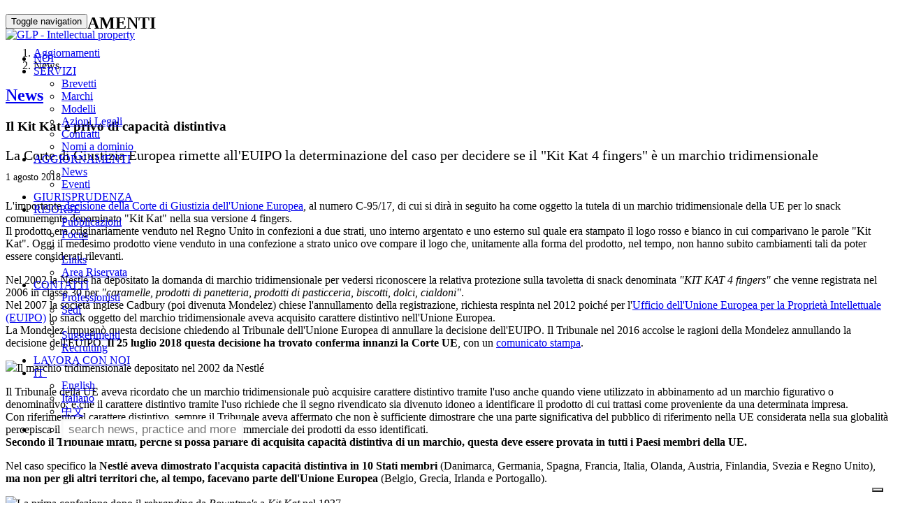

--- FILE ---
content_type: text/html
request_url: https://www.glp.eu/it/update/news/?id=261
body_size: 7612
content:
<!DOCTYPE html>
<html lang="it" prefix="og: http://ogp.me/ns#">
    <head>
		
		<!-- Cookie Banner -->
		<script type="text/javascript">
		var _iub = _iub || [];
		_iub.csConfiguration = {"siteId":1147233,"cookiePolicyId":20028000,"lang":"it","storage":{"useSiteId":true}};
		</script>
		<script type="text/javascript" src="https://cs.iubenda.com/autoblocking/1147233.js"></script>
		<script type="text/javascript" src="//cdn.iubenda.com/cs/gpp/stub.js"></script>
		<script type="text/javascript" src="//cdn.iubenda.com/cs/iubenda_cs.js" charset="UTF-8" async></script>		
		<!-- /Cookie Banner -->		
		
        <meta charset="utf-8">
        <meta http-equiv="X-UA-Compatible" content="IE=edge">
        <meta name="viewport" content="width=device-width, initial-scale=1.0, maximum-scale=1.0, user-scalable=0">
        <meta name="description" content="GLP: Intellectual property. Patents, trademarks and legal assistance.">
        <meta name="keywords" content="GLP, brevetto, marchio, diritto d'autore, modello ornamentale, di utilità, deposito, registrazione, domanda, invenzione, consulente, mandatario, consulenza, assistenza, Italia, italiano, europeo, comunitario, Europa, domanda, registrazione, protezione, diritto d'autore, modello ornamentale, di utilità, proprietà industriale, intellettuale, diritti, diritto, invenzione, legge, Italiana, europea, domanda di brevetto, deposito, prosecuzione, consulente, consulenza, mandatario, marchio, deposito, depositato, registrato, CTM, domanda, registrazione, PCT, mandatario, consulente, italiano, europeo, marchi, avvocato, legale, causa, registrazione, violazione, contraffazione, ricerca, marchio, brevetto, deposito, ragione sociale, concorrenza sleale, imitazione, tecnologia, biotecnologia, invenzione, certificato complementare di protezione, autorizzazione sanitaria, varietà vegetale, contratto licenza, distribuzione, joint-venture, franchising, merchandising, anti-trust, traduzioni giuridiche, opposizione, conferme, biotecnologie, bioingegneria, contratto, contratti di licenza, cessione, know-how, know how, trasferimento tecnologia, GLP, Udine, Milano, Perugia, Zurich, Zurigo, agente brevetti, agente marchi,alta tecnologia, meccanica, elettricit&agrave;, elettronico, telecomunicazioni, fisica, software, farmaceutica, chimica, biotecnologia, information technology, ufficio brevetti, ufficio marchi brevetti, brevetto d'utilità, innovazione, IP, proprietà intellettuale, legge sul copyright, legge brevetti, legge marchi, legge, idea, know-how, Domain Name, accordo di riservatezza">
        <meta name="author" content="GLP">

		        
		        <meta property="og:site_name" content="GLP - Intellectual Property" />
        <meta property="og:title" content="Il Kit Kat è privo di capacità distintiva" />
        <meta property="og:type" content="article" />
        <meta property="og:url" content="http://www.glp.eu/it/update/news/?id=261" />
                	<meta property="og:image" content="http://www.glp.eu/it/contacts/recruiting/img/logo-GLP-180x110.jpg" />
        		<meta property="og:description" content="La Corte di Giustizia Europea rimette all'EUIPO la determinazione del caso per decidere se il 'Kit Kat 4 fingers' è un marchio tridimensionale" />
  		<meta property="article:published_time" content="2018-08-01" />
		        
        
        <link rel="alternate" href="http://www.glp.eu/it/update/news/?id=261" hreflang="it" />
		<link rel="alternate" href="http://www.glp.eu/en/update/news/?id=261" hreflang="en" />
		<link rel="alternate" href="http://www.glp.eu/cn/update/news/?id=261" hreflang="zh-Hans" />
        
        <link rel="shortcut icon" href="../../../favicon.ico" type="image/x-icon" />
        <link rel="apple-touch-icon" href="../../../img/icon/apple-touch-icon.png" />
        <link rel="apple-touch-icon" sizes="57x57" href="../../../img/icon/apple-touch-icon-57x57.png" />
        <link rel="apple-touch-icon" sizes="72x72" href="../../../img/icon/apple-touch-icon-72x72.png" />
        <link rel="apple-touch-icon" sizes="76x76" href="../../../img/icon/apple-touch-icon-76x76.png" />
        <link rel="apple-touch-icon" sizes="114x114" href="../../../img/icon/apple-touch-icon-114x114.png" />
        <link rel="apple-touch-icon" sizes="120x120" href="../../../img/icon/apple-touch-icon-120x120.png" />
        <link rel="apple-touch-icon" sizes="144x144" href="../../../img/icon/apple-touch-icon-144x144.png" />
        <link rel="apple-touch-icon" sizes="152x152" href="../../../img/icon/apple-touch-icon-152x152.png" />

		<meta name="theme-color" content="#BE1518">

        <title>Il Kit Kat è privo di capacità distintiva | News | Aggiornamenti | GLP &middot; Intellectual Property Office &middot; Your European IP Partner</title>
        

        <!-- Bootstrap core CSS -->
        <link href="../../../css/bootstrap.min.css" rel="stylesheet">
        <link href="../../../css/main.css" rel="stylesheet">
        <link href="../../../fonts/stylesheet.min.css" rel="stylesheet"><link href="../../../css/interna.min.css" rel="stylesheet"><link href="../../../css/blueimp-gallery.min.css" rel="stylesheet">
        <!-- AD, 16/05/2024 # IMPORT VCARDS CUSTOM CSS -->
        <link rel="stylesheet" href="/vcards/vcards.css">
        
        <!-- HTML5 shim and Respond.js for IE8 support of HTML5 elements and media queries -->
        <!--[if lt IE 9]>
        <script src="https://oss.maxcdn.com/html5shiv/3.7.2/html5shiv.min.js"></script>
        <script src="https://oss.maxcdn.com/respond/1.4.2/respond.min.js"></script>
        <![endif]-->

		<!-- Google tag (gtag.js) -->
		<script async src="https://www.googletagmanager.com/gtag/js?id=G-B5G47STC0E"></script>
		<script>
		  window.dataLayer = window.dataLayer || [];
		  function gtag(){dataLayer.push(arguments);}
		  gtag('js', new Date());
		  gtag('config', 'G-B5G47STC0E');
		</script>
		
    </head>
<body>
	<div style="z-index:1000;position:absolute;width:100%;">
		
<nav class="navbar navbar-default navbar-static-top navbar-fixed-top" >
	<div class="container">
		<div class="navbar-header">
			<button type="button" class="navbar-toggle collapsed" data-toggle="collapse" data-target="#navbar" aria-expanded="false" aria-controls="navbar">
				<span class="sr-only">Toggle navigation</span>
				<span class="icon-bar"></span>
				<span class="icon-bar"></span>
				<span class="icon-bar"></span>
			</button>
		</div>
		<a href="../../../it" class="navbar-brand">
			<img src="../../../img/logo-glp-border.svg"  id="logonav"  alt="GLP - Intellectual property">
		</a>
		<div id="navbar" class="navbar-collapse collapse" data-menuopen="0">
			<ul class="nav navbar-nav navbar-right">
			    <li><a class="navbar-link" href="../../../it/we/profile">NOI</a></li>
			    				<li class="dropdown">
					<a href="#" class="dropdown-toggle navbar-link" data-hover="dropdown" data-toggle="dropdown" role="button" aria-expanded="false">SERVIZI <span class="caret"></span></a>
					<ul class="dropdown-menu" role="menu">
						<li>
							<a href="../../../it/practice/patents/">Brevetti</a>
						</li>
						<li>
							<a href="../../../it/practice/trademarks/">Marchi</a>
						</li>
						<li>
							<a href="../../../it/practice/designs/">Modelli</a>
						</li>
						<li>
							<a href="../../../it/practice/legal-actions/">Azioni Legali</a>
						</li>
						<li>
							<a href="../../../it/practice/contracts/">Contratti</a>
						</li>
						<li>
							<a href="../../../it/practice/domain-names/">Nomi a dominio</a>
						</li>
					</ul>
				</li>
				<li class="dropdown">
					<a href="#" class="dropdown-toggle navbar-link" data-hover="dropdown" data-toggle="dropdown" role="button" aria-expanded="false">AGGIORNAMENTI <span class="caret"></span></a>
					<ul class="dropdown-menu" role="menu">
						<li>
							<a href="../../../it/update/news/">News</a>
						</li>
						<li>
							<a href="../../../it/update/events/">Eventi</a>
						</li>
					</ul>
				</li>
				<li>
					<a class="navbar-link" href="../../../it/caselaw/">GIURISPRUDENZA</a>
				</li>
				<li class="dropdown">
					<a href="#" class="dropdown-toggle navbar-link" data-hover="dropdown" data-toggle="dropdown" role="button" aria-expanded="false">RISORSE <span class="caret"></span></a>
					<ul class="dropdown-menu" role="menu">
						<li>
							<a href="../../../it/resources/publications/">Pubblicazioni</a>
						</li>
						<li>
							<a href="../../../it/resources/focus/">Focus</a>
						</li>
						<li class="divider"></li>
						<li>
							<a href="../../../it/resources/links/">Links</a>
						</li>
						<li>
							<a href="https://extranet.glp.eu/" target="_blank">Area Riservata</a>
						</li>
					</ul>
				</li>
				<li class="dropdown">
					<a href="#" class="dropdown-toggle navbar-link" data-hover="dropdown" data-toggle="dropdown" role="button" aria-expanded="false">CONTATTI <span class="caret"></span></a>
					<ul class="dropdown-menu" role="menu">
						<li>
							<a href="../../../it/contacts/attorney/">Professionisti</a>
						</li>
						<li>
							<a href="../../../it/contacts/locations/">Sedi</a>
						</li>
						<li class="divider"></li>
						<li>
							<a href="../../../it/contacts/feedback/">Suggerimenti</a>
						</li>
						<li>
							<a href="../../../it/contacts/recruiting/">Recruiting</a>
						</li>
					</ul>
				</li>
				<li>
                    <a class="navbar-link" href="../../../it/contacts/recruiting/">LAVORA CON NOI</a>
				</li>
				<li class="dropdown">
					<a href="#" class="dropdown-toggle navbar-link" id="choose-language" data-hover="dropdown" data-toggle="dropdown" role="button" aria-expanded="false">IT&nbsp;<span class="glyphicon glyphicon-globe" aria-hidden="true" style="font-size: 13px;top:1px;"></span></a>
					<ul class="dropdown-menu" role="menu">
                        <li><a href="../../../en/update/news/">English</a></li>
                        <li><a href="../../../it/update/news/">Italiano</a></li>
                        <li><a href="../../../cn/update/news/">中文</a></li>
                    </ul>
				</li>
				<li class="dropdown" onmouseover="$('#query').focus();">
					<a class="dropdown-toggle navbar-link" href="#contact" data-toggle="dropdown" role="button" aria-expanded="false" style="padding-bottom:13px;"><span class="glyphicon glyphicon-search" aria-hidden="true"></span></a>
                    <ul class="dropdown-menu" role="menu">
                        <li style="padding:0">
                            <form action="../../../it/search/index.php" method="get">
                                <input name="query" id="query" size="20" value="" type="text" style="border:0px; box-shadow: 0 0 5px 0 rgba(0, 0, 0, 0.1) inset; padding:5px; width:250px; font-size:17px; text-align:center" placeholder="search news, practice and more">
                                <!-- <input value="Search" type="submit"> -->
                                <input name="search" value="1" type="hidden">
                            </form>                    
                        </li>
                    </ul>
				</li>

			</ul>
		</div><!--/.nav-collapse -->
	</div>
</nav>	</div>
	<section class="headimg" id="designs02">
		<div class="container">
            <h1>AGGIORNAMENTI</h1>
		</div>
	</section>
	<section id="text">
		<div class="container">
			<div class="row">
				<div class="col-md-12" >
					<ol class="breadcrumb"><li><a href="../../update/">Aggiornamenti</a></li><li class="active">News</li></ol>				</div>
			</div>
			<div class="row">
				<div class="col-md-9">
					<div class="row">
						<div class="col-md-12 textcontainer">
							<h2><a href="../../../it/update/news">News</a></h2>
<article>
<header style="margin-bottom:1.5em">
<h3 class="htit">Il Kit Kat è privo di capacità distintiva</h3>
<time pubdate datetime="2018-8-1"></time>
<span style="font-size:20px; line-height:24px; display:block; margin-bottom:0.5em">La Corte di Giustizia Europea rimette all'EUIPO la determinazione del caso per decidere se il "Kit Kat 4 fingers" è un marchio tridimensionale</span>
<span class="glyphicon glyphicon-time" style="font-size:10px; color:rgba(115, 122, 126, 0.5)"></span> <span style="font-size:14px">1 agosto 2018</span>
</header>
<p><p>L'importante <a href="http://www.glp.eu/update/news/att/2018/08/CELEX_62017CJ0084_IT_TXT.pdf" target="_blank">decisione della Corte di Giustizia dell'Unione Europea</a>, al numero C-95/17, di cui si dirà in seguito ha come oggetto la tutela di un marchio tridimensionale della UE per lo snack comunemente denominato "Kit Kat" nella sua versione 4 fingers.<br>
Il prodotto era originariamente venduto nel Regno Unito in confezioni a due strati, uno interno argentato e uno esterno sul quale era stampato il logo rosso e bianco in cui comparivano le parole "Kit Kat". Oggi il medesimo prodotto viene venduto in una confezione a strato unico ove compare il logo che, unitamente alla forma del prodotto, nel tempo, non hanno subito cambiamenti tali da poter essere considerati rilevanti.</p>
<p>Nel 2002 la Nestlé ha depositato la domanda di marchio tridimensionale per vedersi riconoscere la relativa protezione sulla tavoletta di snack denominata <em>"KIT KAT 4 fingers"</em> che venne registrata nel 2006 in classe 30 per <em>"caramelle, prodotti di panetteria, prodotti di pasticceria, biscotti, dolci, cialdoni"</em>.<br>
Nel 2007 la società inglese Cadbury (poi divenuta Mondelez) chiese l'annullamento della registrazione, richiesta respinta nel 2012 poiché per l'<a href="https://euipo.europa.eu/ohimportal/it" target="_black">Ufficio dell'Unione Europea per la Proprietà Intellettuale (EUIPO)</a> lo snack oggetto del marchio tridimensionale aveva acquisito carattere distintivo nell'Unione Europea.<br>
La Mondelez impugnò questa decisione chiedendo al Tribunale dell'Unione Europea di annullare la decisione dell'EUIPO. Il Tribunale nel 2016 accolse le ragioni della Mondelez annullando la decisione dell'EUIPO. <strong>Il 25 luglio 2018 questa decisione ha trovato conferma innanzi la Corte UE</strong>, con un <a href="http://www.glp.eu/update/news/att/2018/08/cp180116it.pdf" target="_blank">comunicato stampa</a>.</p>
<p class="text-center"><img src="../../../update/news/img/2018/08/kit-kat-trademark.jpg" class="img-responsive img-thumbnail"><span class="caption">Il marchio tridimensionale depositato nel 2002 da Nestlé</span></p>
<p>Il Tribunale della UE aveva ricordato che un marchio tridimensionale può acquisire carattere distintivo tramite l'uso anche quando viene utilizzato in abbinamento ad un marchio figurativo o denominativo; e che il carattere distintivo tramite l'uso richiede che il segno rivendicato sia divenuto idoneo a identificare il prodotto di cui trattasi come proveniente da una determinata impresa.<br>
Con riferimento al carattere distintivo, sempre il Tribunale aveva affermato che non è sufficiente dimostrare che una parte significativa del pubblico di riferimento nella UE considerata nella sua globalità percepisca il marchio come indicazione dell'origine commerciale dei prodotti da esso identificati.<br>
<strong>Secondo il Tribunale infatti, perché si possa parlare di acquisita capacità distintiva di un marchio, questa deve essere provata in tutti i Paesi membri della UE.</strong></p>
<p>Nel caso specifico la <strong>Nestlé aveva dimostrato l'acquista capacità distintiva in 10 Stati membri</strong> (Danimarca, Germania, Spagna, Francia, Italia, Olanda, Austria, Finlandia, Svezia e Regno Unito), <strong>ma non per gli altri territori che, al tempo, facevano parte dell'Unione Europea</strong> (Belgio, Grecia, Irlanda e Portogallo).</p>
<p class="text-center"><img src="../../../update/news/img/2018/08/kit-kat-old-packaging.jpg" class="img-responsive img-thumbnail"><span class="caption">La prima confezione dopo il <em>rebranding</em> da <em>Rowntree's</em> a <em>Kit Kat</em> nel 1937</span></p>
<p>Concludeva il Tribunale che l'EUIPO doveva riconsiderare il caso verificando se, alla data di presentazione della domanda di marchio, lo stesso aveva acquisito, o meno, un carattere distintivo tramite l'uso in tutti gli Stati membri al tempo costituenti la UE.</p>
<p>La decisione è stata impugnata non solo dalla Nestlé, ma anche dall'EUIPO innanzi la Corte di Giustizia europea che, però, ha confermato la precedente decisione.</p>
<p>Nello specifico, la Corte ha dichiarato che non è sufficiente, per ottenere la registrazione di un tale marchio, dimostrare che esso abbia acquisito carattere distintivo in seguito all'uso in una parte significativa della UE.<br>
In merito alle prove necessarie per provare detto uso, la Corte ha affermato che si devono distinguere i fatti che devono essere provati ed i mezzi di prova idonei a dimostrare i fatti in commento ovvero la capacità distintiva. Ed ancorché, per qualsivoglia ragione, gli operatori economici abbiano raggruppato più Stati membri all'interno della medesima rete di distribuzione e abbiano trattato detti Stati membri, in particolare dal punto di vista delle loro strategie di marketing, come se costituissero uno stesso e unico mercato nazionale, <strong>la prova della acquisita capacità distintiva dev'essere provata per ogni singolo Stato</strong>.</p>
<p>La Corte ha concluso confermando la sentenza del Tribunale della UE in cui è stato affermato che <strong>l'acquisizione del carattere distintivo di un marchio privo di carattere distintivo intrinseco deve essere dimostrato in tutta la UE e non soltanto in una sua parte sostanziale</strong>, cosicché, sebbene una prova del genere possa essere fornita complessivamente per tutti gli Stati membri interessati oppure per gruppi di Stati membri, non è, al contrario, sufficiente che colui a cui incombe l'onere si limiti a produrre elementi di prova che non comprendano una parte della UE.</p></p>
</article><nav><ul class="pager"><li class=""><a class="pager-prev" href="?id=260"><span aria-hidden="true">&larr;</span> Precedente</a></li><li class=""><a class="pager-next" href="?id=262">Successiva <span aria-hidden="true">&rarr;</span></a></li><p class="text-right"><a href="../../../it/update/news">Indietro</a></p>						</div>
					</div>

				</div>
				<div class="col-md-3">
					<div class="hidden-print" id="menuright">

						                            
                            <ul class="list-unstyled">
                                <li class="active"><strong>News</strong></li><li><a href="../events">Eventi</a></li>                            </ul>
                            <hr>
                            <p>
                                <strong>Potrebbe interessarti anche:</strong>
                            </p>
                            <ul class="list-unstyled">
                                <li><a href="../../practice/patents">Brevetti</a></li><li><a href="../../practice/trademarks">Marchi</a></li><li><a href="../../practice/designs">Modelli</a></li><li><a href="../../practice/legal-actions">Azioni Legali</a></li><li><a href="../../practice/contracts">Contratti</a></li><li><a href="../../practice/domain-names">Nomi a dominio</a></li>                            </ul>					</div>
				</div>
			</div>
		</div>
	</section>
	<div id="blueimp-gallery" class="blueimp-gallery">
	    <div class="slides"></div>
	    <h3 class="title"></h3>
	    <a class="prev">‹</a>
	    <a class="next">›</a>
	    <a class="close">×</a>
	    <a class="play-pause"></a>
	    <ol class="indicator"></ol>
	</div>

	<section class="closeimg" id="trademarks03"></section>

	

<section class="hidden-print" id="coffe">
	<div class="container">
		<div class="row">
			<div class="col-xs-6 col-sm-3">
				<h5>IP CODE APPS</h5>
				<p class="visible-md visible-lg">
					<strong style="color:#BE1218">EU IP Codes 2.0</strong> è la <strong>nuova versione</strong> della prima applicazione per consultare tutte le normative europee ed italiane sulla proprietà intellettuale da un'unica app.
				</p>
				<a href="../../../app/"><img data-src="../../../img/eu-ip-code-iphone.png" id="iphone" class="img-responsive"></a>
			</div>
			<div class="col-xs-6 col-sm-3">
				<h5>PARTNERS</h5>
				<a href="https://www.dada.info" target="_blank"><img class="footimg" data-src="../../../img/partner/dada.png"></a>
				<p class="visible-md visible-lg">
					Global IP titles management & business services
				</p>
				<a href="https://www.kivial.eu" target="_blank"><img class="footimg" data-src="../../../img/partner/kivial.png"></a>
				<p class="visible-md visible-lg">
					Digital brand management & internet services
				</p>
			</div>
			<div class="col-xs-6 col-sm-3">
				<h5>QUICK LINKS</h5>
				<ul class="list-unstyled">
					<li>
						<a href="../../../it/we/profile/">Profilo</a>
					</li>
					<li>
						<a href="../../../it/practice/patents/">Servizi</a>
					</li>
					<li>
						<a href="../../../it/resources/publications/">Pubblicazioni</a>
					</li>
					<li>
						<a href="../../../it/caselaw/">Giurisprudenza</a>
					</li>
					<li>
						<a href="../../../it/contacts/locations/">Contatti</a>
					</li>
					<li>
						<a href="https://extranet.glp.eu" target="_blank" id="reservedlink"><strong>Area Riservata</strong></a>
					</li>
				</ul>
			</div>
			<div class="col-xs-12 col-sm-3">
				<h5>CONNECT WITH US</h5>
				<p>
					<strong>Follow us</strong>
				</p>
				<ul class="list-inline followbadge">
					<li>
						<a href="https://glp.eu/linkedin/?s=ws" target="_blank"><div class="socialicon" style="background-image:url('https://www.glp.eu/update/img/linkedin-logo.png')"></div></a>
					</li>
					<li>
						<a href="https://glp.eu/wechat/?s=ws" target="_blank"><div class="socialicon" style="background-image:url('https://www.glp.eu/update/img/wechat-icon.png')"></div></a>
					</li>
					<li>
					    <a href="../../../rss/plain/it.php/" target="_blank"><div class="socialicon" id="rss"></div></a>
					</li>
				</ul>
				<h5>DESK UFFICIALE TRIVENETO</h5>
				<p>
					<a href="http://www.ccib.it" target="_blank"><img class="footimg" data-src="../../../img/logo-ccib-2x.png" style="width:115px; height:100px;" alt="Camera di Commercio Italo - Brasiliana | Câmara de Comércio Ítalo - Brasileira" title="Camera di Commercio Italo - Brasiliana | Câmara de Comércio Ítalo - Brasileira"></a>	
				</p>
							</div>
		</div>
	</div>

</section>

<footer>
	<div class="container">
		<div class="row">
			<div class="col-md-12">
                <img data-src="../../../img/awards/glp-awards-footer.png" class="awards" />
			</div>
		</div>
		<div class="row">
			<div class="col-md-12">
				<p id="disclaimer-footer">
					Copyright © 1996-2026 GLP Srl · Tutti i diritti riservati · Il logo ed il nome GLP sono marchi registrati di proprietà di GLP Srl · C.F./P.IVA 00601820301 · <a href="../../../it/privacy-policy/">Informativa privacy</a>
				</p>
			</div>
		</div>
	</div>
</footer>

<!-- /container -->

<!-- Bootstrap core JavaScript
================================================== -->
<!-- Placed at the end of the document so the pages load faster -->
<script type="text/javascript" src="../../../js/jquery.min.js"></script>
<script type="text/javascript" src="../../../js/home/jquery.bootstrap.min.js"></script><script src="../../../js/home/jquery.lazy.min.js" type="text/javascript"></script><script src="../../../js/vendor/blueimp-gallery.min.js"></script>
			<script>
				$(".newsgallery").on("click",function(event){
					event = event || window.event;
				    var target = event.target || event.srcElement,
				        link = target.src ? target.parentNode : target,
				        options = {index: link, event: event},
				        links = this.getElementsByTagName("a");
				    blueimp.Gallery(links, options);
				});
				
				</script><script type="text/javascript" src="../../../js/home/jquery.scrollmagic.min.js"></script>
	<script>
	$(document).ready(function(){
		var controller = new ScrollMagic.Controller();
		var ribbon = new TimelineMax ().add([TweenMax.to("#ribbon",1,{opacity:0,visibility:'hidden'})]);
		var ribbon2 = new ScrollMagic.Scene({offset:500, duration: 400}).setTween(ribbon).addTo(controller);
	});
	</script>
	
</body>
</html>